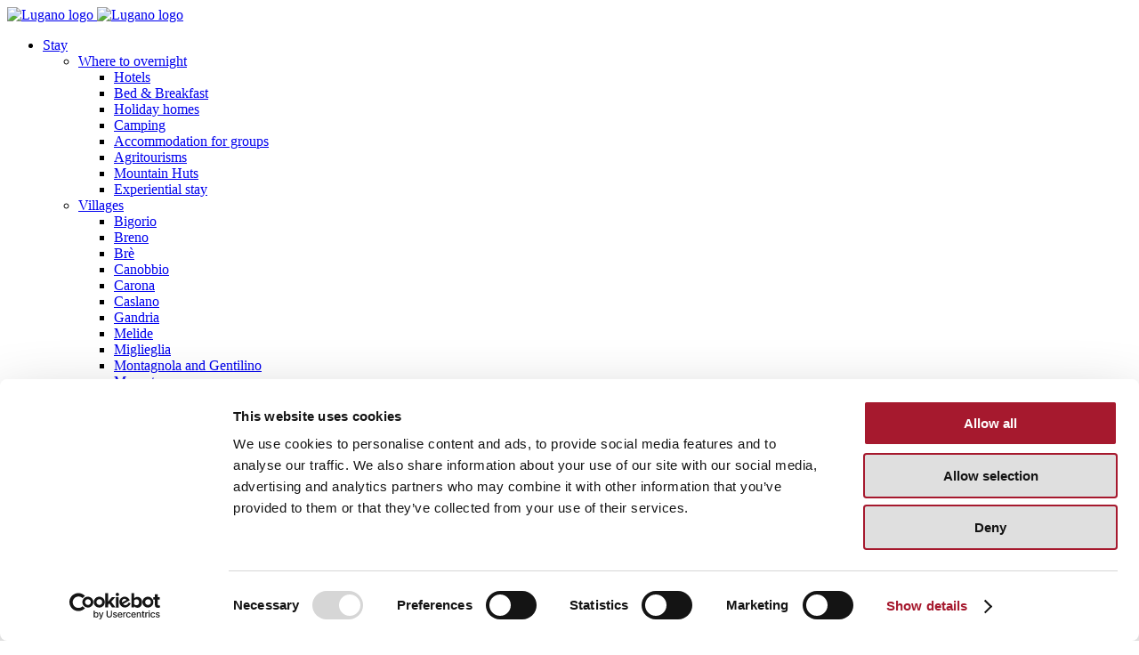

--- FILE ---
content_type: text/html;charset=UTF-8
request_url: https://www.luganoregion.com/en/commons/details/LAC-Lugano-Arte-e-Cultura/108926.html?itemId=108926
body_size: 9828
content:

<!doctype html>
<html xml:lang="en" lang="en"><head>
<meta http-equiv="X-UA-Compatible" content="IE=edge">
<meta charset="utf-8">
<meta name="viewport" content="width=device-width, initial-scale=1">
<link rel="icon" href="/.resources/ticinowebsite-site-luganoregion-templating-light/webresources/favicon/favicon.ico">
<title>LAC Lugano Arte e Cultura | Lugano Region</title>
<meta name="description" content="LAC Lugano Arte e Cultura is the City of Lugano’s cultural centre devoted to the stage and visual arts as well as to music. LAC first opened its doors" />
<link rel="alternate" hreflang="de" href="https://www.luganoregion.com/de/commons/details/LAC-Lugano-Arte-e-Cultura/108926.html" />
<link rel="canonical" href="https://www.luganoregion.com/en/commons/details/LAC-Lugano-Arte-e-Cultura/108926.html" />
<link rel="alternate" hreflang="it" href="https://www.luganoregion.com/it/commons/details/LAC-Lugano-Arte-e-Cultura/108926.html" />
<link rel="alternate" hreflang="fr" href="https://www.luganoregion.com/fr/commons/details/LAC-Lugano-Arte-e-Cultura/108926.html" />
<meta property="og:title" content="LAC Lugano Arte e Cultura | Lugano Region"/>
<meta property="og:description" content="LAC Lugano Arte e Cultura is the City of Lugano’s cultural centre devoted to the stage and visual arts as well as to music. LAC first opened its doors" />
<meta property="og:image" content="https://www.luganoregion.com/pictures/infoturistica/verybig4/108926-0736-1600x968-1024x768.jpg" />
<meta property="og:type" content="website" />
<meta property="og:url" content="https://www.luganoregion.com/en/commons/details/LAC-Lugano-Arte-e-Cultura/108926.html" />
<link rel="stylesheet" type="text/css" href="/.resources/ticinowebsite-site-luganoregion-templating-light/webresources/css/style~2025-06-16-07-23-19-341~cache.css" media="all" />
<script src="/.resources/ticinowebsite-site-luganoregion-templating-light/webresources/js/vendor/jquery-3.6.1.min~2025-10-30-13-38-39-673~cache.js"></script>
<script>
function log(message){
}
</script>
<script>
var canonical_string=$('link[rel="canonical"]').attr("href");
dataLayer = [{
'canonical': canonical_string,
'pageLanguage': 'en',
'pageCategory':'Attività',
'pageSubCategory':'Common',
'contentType': 'non arricchito',
'itemID' : '108926',
'groupID' : ',2210,2020,2070,2310,',
'attributeID' : ',88,3016,2050,5030,8150,6022,4032,5050,3079,',
'regionID' : '1110',
'itemQuality' : '30',
'itemType' : '15'
}];
log("dataLayer: succesfully filled "+JSON.stringify(dataLayer));
</script>
<!-- Matomo -->
<script>
var _paq = window._paq = window._paq || [];
/* tracker methods like "setCustomDimension" should be called before "trackPageView" */
_paq.push(['trackPageView']);
_paq.push(['enableLinkTracking']);
(function() {
var u="//analytics.luganoregion.com/";
_paq.push(['setTrackerUrl', u+'matomo.php']);
_paq.push(['setSiteId', '1']);
var d=document, g=d.createElement('script'), s=d.getElementsByTagName('script')[0];
g.async=true; g.src=u+'matomo.js'; s.parentNode.insertBefore(g,s);
})();
</script>
<!-- End Matomo Code -->
<!-- Google Tag Manager -->
<script>(function(w,d,s,l,i){w[l]=w[l]||[];w[l].push({'gtm.start':
new Date().getTime(),event:'gtm.js'});var f=d.getElementsByTagName(s)[0],
j=d.createElement(s),dl=l!='dataLayer'?'&l='+l:'';j.async=true;j.src=
'https://www.googletagmanager.com/gtm.js?id='+i+dl;f.parentNode.insertBefore(j,f);
})(window,document,'script','dataLayer','GTM-M98SRQLB');</script>
<!-- End Google Tag Manager -->
<script
id="Cookiebot"
data-culture="en"
src="https://consent.cookiebot.com/uc.js"
data-cbid="66bf812e-4c4f-479a-ad1f-0a5fbec301cc"
type="text/javascript" async>
</script>
<script async type="text/javascript" src=https://userlike-cdn-widgets.s3-eu-west-1.amazonaws.com/03ab24d6613046a18131d8d11d42318d70ceec59024f45c7a80cc71c85dd4480.js></script>
</head>
<body class="">
<!-- Google Tag Manager (noscript) -->
<noscript><iframe src="https://www.googletagmanager.com/ns.html?id=GTM-M98SRQLB"
height="0" width="0" style="display:none;visibility:hidden"></iframe></noscript>
<!-- End Google Tag Manager (noscript) -->
<div class="content-wrapper">
<header class="main-header">
<div class="container-fluid">
<div class="row">
<div class="col-12">
<a href="/en/" class="header-logo">
<img class="logo-pos" src="/.resources/ticinowebsite-site-luganoregion-templating-light/webresources/img/logo-lugano-region.svg" width="130" height="73" alt="Lugano logo">
<img class="logo-neg" src="/.resources/ticinowebsite-site-luganoregion-templating-light/webresources/img/logo-lugano-region-n.svg" width="130" height="73" alt="Lugano logo">
</a>
<script async src="https://js.sitesearch360.com/plugin/bundle/12879.js"></script>
<nav id="main-menu">
<ul class="main-menu menu-level0">
<li class="d-none d-lg-block has-submenu">
<a href="/en/stay">Stay</a>
<div class="submenu">
<div class="container-fluid">
<div class="row">
<div class="col-12 col-lg-6 col-xl-3">
<ul class="menu-level1">
<li>
<a href="/en/stay" class="section-heading ">
<i class="icon-lugano-menu-bed"></i>Where to overnight
</a>
<ul class="menu-level2">
<li> <a href="/en/stay/hotels"> Hotels </a> </li><li> <a href="/en/stay/bed-and-breakfast"> Bed & Breakfast </a> </li><li> <a href="/en/stay/holiday-homes"> Holiday homes </a> </li><li> <a href="/en/stay/camping"> Camping </a> </li><li> <a href="/en/stay/accommodation-for-groups"> Accommodation for groups </a> </li><li> <a href="/en/stay/agritourisms"> Agritourisms </a> </li><li> <a href="/en/stay/mountain-huts"> Mountain Huts </a> </li><li> <a href="/en/stay/experiential-stay"> Experiential stay </a> </li> </ul>
</li>
</ul>
</div>
<div class="col-12 col-lg-6 col-xl-3">
<ul class="menu-level1">
<li>
<a href="/en/stay/villages" class="section-heading ">
<i class="icon-lugano-menu-village"></i>Villages
</a>
<ul class="menu-level2">
<li> <a href="/en/stay/villages/bigorio"> Bigorio </a> </li><li> <a href="/en/stay/villages/breno"> Breno </a> </li><li> <a href="/en/stay/villages/bre"> Brè </a> </li><li> <a href="/en/stay/villages/canobbio"> Canobbio </a> </li><li> <a href="/en/stay/villages/carona"> Carona </a> </li><li> <a href="/en/stay/villages/caslano"> Caslano </a> </li><li> <a href="/en/stay/villages/gandria"> Gandria </a> </li><li> <a href="/en/stay/villages/melide"> Melide </a> </li><li> <a href="/en/stay/villages/miglieglia"> Miglieglia </a> </li><li> <a href="/en/stay/villages/montagnola-and-gentilino"> Montagnola and Gentilino </a> </li><li> <a href="/en/stay/villages/morcote"> Morcote </a> </li><li> <a href="/en/stay/villages/origlio"> Origlio </a> </li><li> <a href="/en/stay/villages/sessa"> Sessa </a> </li><li> <a href="/en/stay/villages/tesserete"> Tesserete </a> </li><li> <a href="/en/stay/villages/vico-morcote"> Vico Morcote </a> </li> </ul>
</li>
</ul>
</div>
<div class="col-12 col-lg-6 col-xl-3 offset-xl-3 entry-point">
<ul class="menu-level1">
<li>
<a href="/en/stay/villages/lugano">
<div class="picture">
<img src="/dam/jcr:840b7cd5-bc4a-4b26-ac9c-f2310eb981c0/LR_pasqua-in-citta_lugano_digitalflow_2022_0002_thumb-540x300px.jpg" alt="">
<span>
<span class="tagline">Discover</span>
<span class="figcaption">Lugano</span>
</span>
</div>
</a>
</li>
</ul>
</div>
</div>
</div>
</div>
</li>
<li class="d-none d-lg-block has-submenu">
<a href="/en/things-to-do">Things to do</a>
<div class="submenu">
<div class="container-fluid">
<div class="row">
<div class="col-12 col-lg-6 col-xl-3">
<ul class="menu-level1">
<li>
<a href="/en/things-to-do/sport-and-nature" class="section-heading ">
<i class="icon-lugano-menu-nature"></i>Sport & nature
</a>
<ul class="menu-level2">
<li> <a href="/en/things-to-do/sport-and-nature/nature"> Nature </a> </li><li> <a href="/en/things-to-do/sport-and-nature/lake"> Lake </a> </li><li> <a href="/en/things-to-do/sport-and-nature/bike"> Bike </a> </li><li> <a href="/en/things-to-do/sport-and-nature/water-sports"> Water sports </a> </li><li> <a href="/en/things-to-do/sport-and-nature/other-sports"> Other sports </a> </li> </ul>
</li>
</ul>
</div>
<div class="col-12 col-lg-6 col-xl-3">
<ul class="menu-level1">
<li>
<a href="/en/things-to-do/art-and-culture" class="section-heading ">
<i class="icon-lugano-menu-theatre"></i>Art & culture
</a>
<ul class="menu-level2">
<li> <a href="/en/things-to-do/art-and-culture/museum-and-cultural-spaces"> Museum & Cultural Spaces </a> </li><li> <a href="/en/things-to-do/art-and-culture/art-galleries"> Art galleries </a> </li><li> <a href="/en/things-to-do/art-and-culture/cultural-heritage"> Cultural Heritage </a> </li><li> <a href="/en/things-to-do/art-and-culture/street-art"> Street art </a> </li> </ul>
</li>
</ul>
</div>
<div class="col-12 col-lg-6 col-xl-3">
<ul class="menu-level1">
<li>
<a href="/en/things-to-do/food-and-wine" class="section-heading ">
<i class="icon-lugano-menu-glasses"></i>Food & wine
</a>
<ul class="menu-level2">
<li> <a href="/en/things-to-do/food-and-wine/restaurant-and-grotto"> Restaurant and grotto </a> </li><li> <a href="/en/things-to-do/food-and-wine/wine-cellars-and-breweries"> Wine cellars and breweries </a> </li><li> <a href="/en/things-to-do/food-and-wine/local-product-and-recipe"> Local product and recipe </a> </li> </ul>
</li>
</ul>
</div>
<div class="col-12 col-lg-6 col-xl-3">
<ul class="menu-level1">
<li>
<a href="/en/things-to-do/tours-and-experiences" class="section-heading ">
<i class="icon-lugano-menu-backpack"></i>Tours & experiences
</a>
<ul class="menu-level2">
<li> <a href="/en/things-to-do/tours-and-experiences/guided-tours"> Guided tours </a> </li><li> <a href="/en/things-to-do/tours-and-experiences/one-day-adventures"> One Day Adventures </a> </li><li> <a href="/en/things-to-do/tours-and-experiences/experiences"> Experiences </a> </li><li> <a href="/en/things-to-do/tours-and-experiences/moto-tours"> Moto tours </a> </li><li> <a href="/en/things-to-do/tours-and-experiences/taste-my-swiss-city-lugano"> Taste my Swiss City Lugano </a> </li><li> <a href="/en/things-to-do/tours-and-experiences/ticino-highlights"> Ticino highlights </a> </li><li> <a href="/en/things-to-do/tours-and-experiences/dine-around"> Dine around </a> </li><li> <a href="/en/things-to-do/tours-and-experiences/i-tesori-delle-vette-del-ceresio"> Treasures of the Ceresio peaks </a> </li> </ul>
</li>
</ul>
</div>
</div>
</div>
</div>
</li>
<li class="d-none d-lg-block has-submenu">
<a href="/en/events">Events</a>
<div class="submenu">
<div class="container-fluid">
<div class="row">
<div class="col-12 col-lg-6 col-xl-4 entry-point-2">
<ul class="menu-level1">
<li>
<a href="/en/events/clubbing-nightlife">
<picture>
<img src="/dam/jcr:ab50a204-e85f-433f-94c5-f48499e297df/LR_flamel-bistro-e-mixology-bar_lugano_luganodante_tiziano-scaffai_2023_001_thumb-580x320px.jpg" alt="">
</picture>
<span>Clubbing and nightlife</span>
</a>
</li>
</ul>
</div>
<div class="col-12 col-lg-6 col-xl-4 entry-point-2">
<ul class="menu-level1">
<li>
<a href="/en/events/top-events">
<picture>
<img src="/dam/jcr:249efe67-22ca-4548-af93-aa0a8f1156fd/LR_street-food-festival-capriasca_tesserete_visit-capriasca_2023_0001_580x320px.jpg" alt="">
</picture>
<span>Top Events</span>
</a>
</li>
</ul>
</div>
<div class="col-12 col-lg-6 col-xl-4 entry-point-2">
<ul class="menu-level1">
<li>
<a href="/en/events/events-calendar">
<picture>
<img src="/dam/jcr:418e6417-d9ee-4d01-9ea7-e9c314781f09/LR_eventi-longlake-festival_lugano_milo-zanecchia_14-07-2017_0002_thumb-580x320px.jpg" alt="">
</picture>
<span>Events calendar</span>
</a>
</li>
</ul>
</div>
</div>
</div>
</div>
</li>
<li class="d-none d-lg-block has-submenu">
<a href="/en/travel">Travel</a>
<div class="submenu">
<div class="container-fluid">
<div class="row">
<div class="col-12 col-lg-6 col-xl-3">
<ul class="menu-level1">
<li>
<a href="/en/travel" class="section-heading ">
<i class="none"></i>Travel
</a>
<ul class="menu-level2">
<li> <a href="/en/travel/tourist-information-and-addresses" > Tourist information and addresses </a> </li><li> <a href="/en/travel/info-points" > Info Points </a> </li><li> <a href="/en/travel/getting-here-and-around" > Getting here and around </a> </li><li> <a href="/en/travel/discounts-and-promotions" > Discounts and promotions </a> </li><li> <a href="/en/travel/discounts-and-promotions/lugano-a-la-carte" > Lugano à la carte </a> </li><li> <a href="/en/travel/weather" > Weather forecast </a> </li><li> <a href="/en/travel/prospetti-e-brochures" target="_blank" > Leaflets and brochures </a> </li><li> <a href="/en/travel/merchandising" target="_blank" > Gadget </a> </li><li> <a href="/en/travel/libri" target="_blank" > Books </a> </li> </ul>
</li>
</ul>
</div>
<div class="col-12 col-lg-6 col-xl-3 offset-xl-3 entry-point">
<ul class="menu-level1">
<li>
<a href="/en/travel/discounts-and-promotions">
<div class="picture">
<img src="/dam/jcr:4ba58dbc-4252-4195-976e-82644ac8c92f/Ticino-Ticket_Key-Visual-Ticino-Turismo_luganoregion_thumb-580x320px.jpg" alt="">
<span>
<span class="figcaption">Ticino Ticket</span>
</span>
</div>
</a>
<a href="/en/travel/discounts-and-promotions">
<span>Discover all promotions</span>
</a>
</li>
</ul>
</div>
<div class="col-12 col-lg-6 col-xl-3 entry-point">
<ul class="menu-level1">
<li>
<a href="/en/things-to-do/sport-and-nature/bike">
<div class="picture">
<img src="/dam/jcr:3420c74f-8541-4f65-a49f-0b0fa0092fe8/LR_city-bike_caslano_parisiva_2022_0001_thumb-580x320px.jpg" alt="">
<span>
<span class="figcaption">Lugano by Bike</span>
</span>
</div>
</a>
</li>
</ul>
</div>
</div>
</div>
</div>
</li>
<li class="d-none d-lg-block">
<a href="/en/mice">MICE</a>
</li>
<li class="d-none d-lg-block">
<a href="/en/book/lugano-region-offers">Offers</a>
</li>
<li class="d-none d-lg-block lang-menu">
<a>En</a>
<div class="lang-menu-list">
<ul>
<li><a href="/it/commons/details/LAC-Lugano-Arte-e-Cultura/108926.html?itemId=108926">It</a></li>
<li><a href="/de/commons/details/LAC-Lugano-Arte-e-Cultura/108926.html?itemId=108926">De</a></li>
<li><a href="/fr/commons/details/LAC-Lugano-Arte-e-Cultura/108926.html?itemId=108926">Fr</a></li>
</ul>
</div>
</li>
<li class="d-lg-none">
<a id="ss360-trigger" href="#" class="btn btn-alt btn-icon btn-search mobile-btn-search"><i class="icon-lugano-search"></i></a>
</li>
<li class="d-lg-none">
<a href="#mobile-menu" class="btn btn-alt btn-icon mobile-menu-btn" aria-label="Open mobile menu">
<svg viewBox="0 0 100 80" width="25" height="25">
<rect width="100" height="10" rx="8"></rect>
<rect y="30" width="100" height="10" rx="8"></rect>
<rect y="60" width="100" height="10" rx="8"></rect>
</svg>
</a>
</li>
</ul>
<ul class="secondary-menu">
<li class="d-none d-lg-block"><a id="ss360-trigger" href="#" class="btn btn-alt btn-icon btn-search"><i class="icon-lugano-search"></i><i class="icon-lugano-close"></i></a></li>
<li class="d-none d-lg-block"><a href="https://tickets.luganoregion.com/en" target="_blank" class="btn btn-main btn-neg" >Shop</a></li>
</ul>
</nav>
<div class="search-layer">
<div class="submenu">
<div class="container">
<div class="row">
<div class="col-12 col-lg-8 mx-auto">
<div class="layer-content-wrapper">
<form id="search" method="POST" action="#">
<fieldset>
<i class="icon-lugano-search"></i>
<input type="search" name="search" placeholder=""><button type="submit" class="btn-main" aria-label="Search"><i class="icon-lugano-go-big"></i></button>
</fieldset>
</form>
</div>
</div>
</div>
</div>
</div>
</div>
<div class="booking-layer">
<a href="#" class="btn-close"></a>
<div class="booking-grid">
<a href="/en/book/lugano-region-online-shop" class="booking-1 booking-item">
<div class="picture">
<img src="/dam/jcr:083f0468-f4ae-4f2a-928a-d753403cedcb/LR_monte-tamaro-scenic-mountains_rivera_parisiva_2022_0111_thumb-1000x600px.jpg" alt="">
<span>
<span>Lugano Region Online Shop
<span class="more-details">
Discover the offers proposed and take advantage of interesting ideas for your trip to the Lugano region!
</span>
</span>
</span>
</div>
<span class="btn btn-alt btn-icon"><i class="icon-lugano-go-big"></i></span>
</a>
<a href="/en/book/lugano-region-offers" class="booking-2 booking-item">
<div class="picture">
<img src="/dam/jcr:445e697b-3611-4dde-978e-847894250245/LR_monte-san-salvatore-scenic-mountains_lugano_parisiva_2022_0040_thumb-1000x600px.jpg" alt="">
<span>
<span>Lugano Region offers
<span class="more-details">
Attractive packages including accommodation to best combine your stay: discover them now!
</span>
</span>
</span>
</div>
<span class="btn btn-alt btn-icon"><i class="icon-lugano-go-big"></i></span>
</a>
<a href="/en/stay" class="booking-3 booking-item">
<div class="picture">
<img src="/dam/jcr:823f93eb-99d6-49b8-a811-f4320bc76abd/LR_yoga-theview_lugano_milo-zanecchia_14-09-2018_0002_thumb-700x800px.jpg" alt="">
<span>
<span>Accommodation
<span class="more-details">
Deciding where to stay is almost as important as choosing the destination itself. Book the accommodation offer that best suits your needs now!
</span>
</span>
</span>
</div>
<span class="btn btn-alt btn-icon"><i class="icon-lugano-go-big"></i></span>
</a>
</div>
</div> </div>
</div>
</div>
</header>
<main class="main-content" >
<section class="breadcrumb">
<div class="container">
<div class="row">
<div class="col-12 col-lg-10 col-xl-8 mx-auto">
<nav>
<ul>
<li><a href="/en/">Homepage</a></li>
<li>LAC Lugano Arte e Cultura</li>
</ul>
</nav>
</div>
</div>
</div>
</section>
<section class="text-section mt-0" data-animate="true" data-animation-type="fadeInUp" style="--data-delay:0s; --data-duration:.6s;">
<div class="container">
<div class="row">
<div class="col-12 col-lg-10 col-xl-8 mx-auto">
<div class="row">
<div class="col-10 col-xl-9">
<article class="rte small">
<h1 class="mb-0">LAC Lugano Arte e Cultura</h1><!-- Go to www.addthis.com/dashboard to customize your tools -->
</article>
</div>
<div class="col-2 col-xl-3 cta-wrapper">
<a href="#map-wrapper" class="btn btn-alt btn-icon-mobile only-icon"><i class="icon-lugano-view-in-map"></i></a>
</div>
</div>
</div>
<div class="col-12 col-lg-10 col-xl-8 mx-auto">
<article class="subtitle small">
<p> Lugano
</p>
</article>
</div>
</div>
</div>
</section>
<section class="mt-smaller">
<div class="container">
<div class="row">
<div class="col-11 col-md-10 mx-lg-auto">
<div class="carousel-2-controls">
<a href="#" class="btn btn-alt btn-icon prev"><i class="icon-lugano-arrow-left"></i></a>
<a href="#" class="btn btn-alt btn-icon next"><i class="icon-lugano-arrow-right"></i></a>
</div>
<div class="carousel-2 swiper no-zoom fullscreen-option" data-total-slides="4" data-animate="true" data-animation-type="fadeInUp" style="--data-delay:.0s; --data-duration:.6s;">
<div class="close-button">
<a href="#" class="btn btn-main btn-close"></a>
</div>
<div class="slider-wrapper swiper-wrapper">
<article class="swiper-slide">
<div class="card">
<picture class="media-element">
<img src="https://www.luganoregion.com/pictures/infoturistica/verybig4/108926-0736-1600x968-1024x768.jpg" alt="Carousel image 01">
</picture>
<a href="#" class="btn-fullscreen"><i class="icon-lugano-open-gallery"></i></a>
</div>
</article>
<article class="swiper-slide">
<div class="card">
<picture class="media-element">
<img src="https://www.luganoregion.com/pictures/infoturistica/verybig4/108926-0735-1600x1068-1024x768.jpg" alt="Carousel image 01">
</picture>
<a href="#" class="btn-fullscreen"><i class="icon-lugano-open-gallery"></i></a>
</div>
</article>
<article class="swiper-slide">
<div class="card">
<picture class="media-element">
<img src="https://www.luganoregion.com/pictures/infoturistica/verybig4/108926-0737-1600x1068-1024x768.jpg" alt="Carousel image 01">
</picture>
<a href="#" class="btn-fullscreen"><i class="icon-lugano-open-gallery"></i></a>
</div>
</article>
<article class="swiper-slide">
<div class="card">
<picture class="media-element">
<img src="https://www.luganoregion.com/pictures/infoturistica/verybig4/108926-0738-1600x1008-1024x768.jpg" alt="Carousel image 01">
</picture>
<a href="#" class="btn-fullscreen"><i class="icon-lugano-open-gallery"></i></a>
</div>
</article>
<article class="swiper-slide">
<div class="card">
<picture class="media-element">
<img src="https://www.luganoregion.com/pictures/infoturistica/verybig4/108926-0739-1920x1280-1024x768.jpg" alt="Carousel image 01">
</picture>
<a href="#" class="btn-fullscreen"><i class="icon-lugano-open-gallery"></i></a>
</div>
</article>
<article class="swiper-slide">
<div class="card">
<picture class="media-element">
<img src="https://www.luganoregion.com/pictures/infoturistica/verybig4/108926-0740-1920x1246-1024x768.jpg" alt="Carousel image 01">
</picture>
<a href="#" class="btn-fullscreen"><i class="icon-lugano-open-gallery"></i></a>
</div>
</article>
<article class="swiper-slide">
<div class="card">
<picture class="media-element">
<img src="https://www.luganoregion.com/pictures/infoturistica/verybig4/108926-0741-1600x1011-1024x768.jpg" alt="Carousel image 01">
</picture>
<a href="#" class="btn-fullscreen"><i class="icon-lugano-open-gallery"></i></a>
</div>
</article>
<article class="swiper-slide">
<div class="card">
<picture class="media-element">
<img src="https://www.luganoregion.com/pictures/infoturistica/verybig4/108926-0742-1600x781-1024x768.jpg" alt="Carousel image 01">
</picture>
<a href="#" class="btn-fullscreen"><i class="icon-lugano-open-gallery"></i></a>
</div>
</article>
<article class="swiper-slide">
<div class="card">
<picture class="media-element">
<img src="https://www.luganoregion.com/pictures/infoturistica/verybig4/108926-0743-1920x1307-1024x768.jpg" alt="Carousel image 01">
</picture>
<a href="#" class="btn-fullscreen"><i class="icon-lugano-open-gallery"></i></a>
</div>
</article>
</div>
</div>
</div>
</div>
</div>
</section>
<section class="text-section text-section-detail mt-small" data-animate="true" data-animation-type="fadeInUp" style="--data-delay:0s; --data-duration:.6s;">
<div class="container">
<div class="row">
<div class="col-12 col-lg-8 mx-auto">
<article class="rte small title-strong">
<p>LAC Lugano Arte e Cultura is the City of Lugano’s cultural centre devoted to the stage and visual arts as well as to music. LAC first opened its doors in 2015 and quickly managed to win the attention of both the public and sector professionals thanks to its vibrant activity and strong productive drive. Looking out onto the lake, the LAC’s stunning architecture, designed by Ticinese Ivano Gianola, has given the city a new face. LAC has a rich and diverse program with offerings in classical and modern music, exhibitions and events, theatre and dance performances, both traditional and contemporary which are also accompanied by a lively schedule of meetings, discussion panels and activities for the family.</p>
<p>A feat of acoustic engineering, the nearly thousand-seat concert and theatre hall is the venue for programs curated by the LAC’s artistic management and whose offering varies between traditional theatre, contemporary performances, both from Switzerland and abroad, world famous dance ensembles, concerts and musicals, virtuous collaborations with local artists. The LAC’s hall features prestigious seasons of classical and contemporary music, curated by LuganoMusica and the Orchestra della Svizzera italiana (resident orchestra); it also supports and is the home of the Compagnia Finzi Pasca which is the resident theatre company.</p>
<p>The LAC completes its mission by being the site of the Museo d’arte della Svizzera italiana (MASI Lugano), which is the product of a merger between the Museo cantonale d’Arte and the Museo d’Arte della Città di Lugano. On its three exhibition floors visitors may view the MASI’s own collections as well as temporary exhibitions organized in cooperation with private collections or in synergy with prestigious museum institutions.</p>
<p>The packed calendar of multidisciplinary activities organized as part of the cultural mediation program of LAC edu – often with free admission – adds value to the programming, involving the community and young people.</p>
<h4>Opening</h4>
<ul>
<li>Tuesday – Sunday: 10:00 am – 6:00 pm</li>
<li>Thursday: 10:00 am – 8:00 pm</li>
<li>Monday closed</li>
<li>For Monday evening performance, the ticket office opens 90 minutes before curtain time.</li>
<li>On days with evening performances: Box Office closes at 9:00 pm, the Arts Centre closes half an hour after the end of the performance.</li>
</ul>
<h4>Prices</h4>
<p><strong>Museum</strong></p>
<ul>
<li>CHF 15.– Full price ticket</li>
<li>CHF 12.– Reduced price ticket (over 65, AVS/AI, students (17 – 25)</li>
</ul>
<p><strong>Combined ticket (admission to LAC and Palazzo Reali)</strong></p>
<ul>
<li>Full price ticket: CHF 18.–</li>
<li>reduced price ticket: CHF 15.–</li>
</ul>
<p><strong>All year round</strong></p>
<ul>
<li>Free entry first Thursday of the month from 5:00 pm to 8:00 pm</li>
</ul>
<p><strong>Performances</strong></p>
<ul>
<li>Please visit the official website for ticket prices.</li>
</ul>
</article>
</div>
</div>
<div class="row mt-0">
<div class="col-12 col-xl-8 mx-auto">
<div class="accordion mt-0" id="accordion-1">
<article class="accordion-item">
<h3 class="accordion-header" id="heading-1-1">
<button class="accordion-button collapsed" type="button" data-bs-toggle="collapse" data-bs-target="#collapse-1-1" aria-expanded="false" aria-controls="collapse-1-1">
Contact/Address
</button>
</h3>
<div id="collapse-1-1" class="accordion-collapse collapse" aria-labelledby="heading-1-1" data-bs-parent="#accordion-1">
<div class="accordion-body">
<div class="rte small">
<p>
Piazza Bernardino Luini 6, 6900 Lugano
<br /><a href="mailto:biglietteria@laclugano.ch">biglietteria@laclugano.ch</a>
<br /><a href="http://www.laclugano.ch" target="_blank">www.laclugano.ch</a>
<br />+41 58 866 42 22
</p>
</div>
</div>
</div>
</article>
</div>
</div>
</div>
</div>
</section>
<section class="map mt-small" data-animate="true" data-animation-type="fadeInUp" style="--data-delay:0s; --data-duration:.6s;">
<div class="container">
<div class="row">
<div class="col-12 col-md-10 mx-auto">
<div id="map-wrapper" class="map-wrapper">
<iframe
frameborder="0"
src="https://www.google.com/maps/embed/v1/place?key=AIzaSyA1PyFexKs8E1BkDCcptNhP08MHCRPItMI&q=Piazza%20Bernardino%20Luini%206,6900%20Lugano&center=45.999,8.948&zoom=17"
allowfullscreen style="width:100%; height:100%;">
</iframe>
</div>
</div>
</div>
</div>
</section>
<section class="text-section mt-smaller" data-animate="true" data-animation-type="fadeInUp" style="--data-delay:0s; --data-duration:.6s;">
<div class="container">
<div class="row">
<div class="col-12 col-lg-8 mx-auto">
<article class="smaller notice">
<p>
<strong>Disclaimer</strong>
<br>
The information on this site, concerning services or products is provided by external partners. This Information is liable to change frequently; for this reason Lugano Region cannot be held liable for any inaccuracies.
</p>
</article>
</div>
</div>
</div>
</section>
</main>
<div class="blocker"></div>
<footer class="footer">
<div class="container">
<div class="row full-border">
<div class="col-12 col-lg-6">
<h2 class="newsletter-title">Lugano Region newsletter</h2>
</div>
<div class="col-12 col-lg-6">
<form id="newsletter" method="POST" action="/en/newsletter" >
<fieldset>
<input type="email" id="newsletter_email" name="newsletter_email" placeholder="Insert here your e-mail ">
<button type="submit" id="submit-btn" class="btn btn-main btn-icon"><i class="icon-lugano-go-big"></i></button>
</fieldset>
<input type="hidden" name="csrf" value="" />
</form>
</div>
</div>
<script type="text/javascript">
$(document).ready(function() {
function updateAction() {
var emailInput = $('#newsletter_email').val();
var form = $('#newsletter');
var safeEmailInput = encodeURIComponent(emailInput);
form.attr('action', form.attr('action') + "?email=" + safeEmailInput);
}
$('#submit-btn').click(function() {
updateAction();
});
});
</script>
<div class="row full-border footer-menu">
<div class="col-12 col-lg-3">
<h3 class="menu-heading">Travel Help</h3>
<div class="menu-panel">
<p>Tel <a class="phone" href="tel:0041582206506">+41 58 220 65 00</a><br />
<a href="mailto:info@luganoregion.com">info@luganoregion.com</a></p>
</div>
</div>
<div class="col-12 col-lg-3">
<h3 class="menu-heading">Discover</h3>
<div class="menu-panel">
<ul class="link-list">
<li><a href="/en/things-to-do/sport-and-nature" rel="default" title="Sport &amp; nature">Sport &amp; nature</a></li>
<li><a href="/en/things-to-do/art-and-culture" rel="default" title="Art &amp; culture">Art &amp; culture</a></li>
<li><a href="/en/things-to-do/food-and-wine" rel="default" title="Food &amp; wine">Food &amp; wine</a></li>
<li><a href="/en/things-to-do/tours-and-experiences" rel="default" title="Tours &amp; experiences">Tours &amp; experiences</a></li>
<li><a href="/en/events" rel="default" title="Events">Events</a></li>
<li><a href="/en/stay/villages" rel="default" title="Villages">Villages</a></li>
</ul>
</div> </div>
<div class="col-12 col-lg-3">
<h3 class="menu-heading">Stay</h3>
<div class="menu-panel">
<ul class="link-list">
<li><a href="/en/stay/hotels" rel="default" title="Hotels">Hotels</a></li>
<li><a href="/en/stay/bed-and-breakfast" rel="default" title="Bed &amp; Breakfast">Bed &amp; Breakfast</a></li>
<li><a href="/en/stay/holiday-homes" rel="default" title="Holiday homes">Holiday homes</a></li>
<li><a href="/en/stay/camping" rel="default" title="Camping">Camping</a></li>
<li><a href="/en/stay/accommodation-for-groups" rel="default" title="Accommodation for groups">Accommodation for groups</a></li>
<li><a href="/en/stay/agritourisms" rel="default" title="Agritourisms">Agritourisms</a></li>
</ul>
</div> </div>
<div class="col-12 col-lg-3">
<h3 class="menu-heading">Travel</h3>
<div class="menu-panel">
<ul class="link-list">
<li><a href="/en/travel/tourist-information-and-addresses" rel="default" title="Tourist information and addresses">Tourist information and addresses</a></li>
<li><a href="/en/travel/info-points" rel="default" title="Info points">Info points</a></li>
<li><a href="/en/travel/getting-here-and-around" rel="default" title="Getting here and around">Getting here and around</a></li>
<li><a href="/en/travel/weather" rel="default" title="Weather forecast">Weather forecast</a></li>
<li><a href="/en/travel/discounts-and-promotions" rel="default" title="Discounts and promotions">Discounts and promotions</a></li>
<li><a href="https://shop.luganoregion.com/collections/prodotti-magazzino" target="_blank" rel="default" title="Leaflets and brochures">Leaflets and brochures</a></li>
<li><a href="https://shop.luganoregion.com/en/collections/gadget" target="_blank" rel="default" title="Gadget">Gadget</a></li>
<li><a href="https://shop.luganoregion.com/en/collections/books" target="_blank" rel="default" title="Books">Books</a></li>
</ul>
</div> </div>
</div>
<div class="row footer-links full-border no-border-mobile">
<div class="col-12 col-xl-9">
<h3 class="d-lg-none menu-heading">Links</h3>
<ul class="link-list link-list-inline">
<li><a href="/en/corporate/about-us" rel="default" title="About us">About us</a></li>
<li><a href="/en/corporate/press-and-media" rel="default" title="Media">Media</a></li>
<li><a href="/en/corporate/legal" rel="default" title="Legal">Legal</a></li>
<li><a href="/en/corporate/sustainability" rel="default" title="Sustainability">Sustainability</a></li>
<li><a href="/en/corporate/legal/privacy-policy" rel="default" title="Privacy Policy">Privacy Policy</a></li>
<li><a href="/en/corporate/legal/cookie-policy" rel="default" title="Cookie Policy">Cookie Policy</a></li>
<li><a href="/en/mice" rel="default" title="MICE">MICE</a></li>
</ul>
</div>
<div class="col-12 col-xl-3">
<ul class="link-list link-list-inline link-list-social">
<li><a href="https://www.facebook.com/LuganoRegion/" target="_blank" rel="default" title="Facebook"><i class="icon-lugano-social-facebook"></i></a></li>
<li><a href="https://www.instagram.com/lugano.region/" target="_blank" rel="default" title="Instagram"><i class="icon-lugano-social-ig"></i></a></li>
<li><a href="https://www.youtube.com/c/luganoregion" target="_blank" rel="default" title="Youtube"><i class="icon-lugano-social-yt"></i></a></li>
<li><a href="https://www.tiktok.com/@luganoregion" target="_blank" rel="default" title="TikTok"><i class="icon-lugano-social-tik-tok"></i></a></li>
<li><a href="https://www.linkedin.com/company/lugano-turismo/?originalSubdomain=ch" target="_blank" rel="default" title="Linkedin"><i class="icon-lugano-social-linkedin"></i></a></li>
</ul>
</div>
</div>
<div class="row full-border no-border-mobile ">
<div class="col-12">
<ul class="link-list link-list-inline link-list-logo">
<li><a href="https://www.ticino.ch/" target="_blank" rel="default" title="Ticino.ch" target="_blank" rel="nofollow" class="logo-partner"><img src="/dam/jcr:a37a6764-40b4-493b-87e9-5a6d6f2f5466/logo-ticino.png" width="175" height="175" alt="Ticino.ch"></a></li>
<li><a href="https://www.myswitzerland.com/en-ch/" target="_blank" rel="default" title="" target="_blank" rel="nofollow" class="logo-partner"><img src="/dam/jcr:311ac500-7f58-4269-bcfb-f4e822ba8696/01_Switzerland_Member_black_Logo_Cross_RGB_212px_grey.png" width="175" height="175" alt=""></a></li>
<li><a href="https://www.myswitzerland.com/en-ch/planning/about-switzerland/sustainability" target="_blank" rel="default" title="" target="_blank" rel="nofollow" class="logo-partner"><img src="/dam/jcr:ed60a8d9-85fe-439b-80e6-b6749c152ef4/125_20q_01_swisstainable_2_engaged_CMYK_grey.png" width="175" height="175" alt=""></a></li>
<li><a href="https://www.stv-fst.ch/it/sostenibilita/centro-di-competenza/swisstainable/swisstainable-destination" target="_blank" rel="default" title="" target="_blank" rel="nofollow" class="logo-partner"><img src="/dam/jcr:73e959f2-5e0d-4e0b-8739-18689fc62c4c/125_20q_01_swisstainable_destination_1_committed-grigio.png" width="175" height="175" alt=""></a></li>
</ul>
</div>
</div>
</div>
</footer> </div>
<nav id="mobile-menu" class="mobile-menu">
<ul id="mobile-menu-items" class="mobile-menu-items">
<li class="close-button">
<a href="#" class="btn btn-main btn-close"></a>
</li>
<li>
<a href="/en/stay">Stay</a>
<ul class="menu-level1">
<li class="mm-listitem--opened">
<a href="/en/stay" class="section-heading">
<i class="icon-lugano-menu-bed"></i>Where to overnight</a>
<ul class="menu-level2">
<li>
<a href="/en/stay/hotels">
Hotels
</a>
</li>
<li>
<a href="/en/stay/bed-and-breakfast">
Bed & Breakfast
</a>
</li>
<li>
<a href="/en/stay/holiday-homes">
Holiday homes
</a>
</li>
<li>
<a href="/en/stay/camping">
Camping
</a>
</li>
<li>
<a href="/en/stay/accommodation-for-groups">
Accommodation for groups
</a>
</li>
<li>
<a href="/en/stay/agritourisms">
Agritourisms
</a>
</li>
<li>
<a href="/en/stay/mountain-huts">
Mountain Huts
</a>
</li>
<li>
<a href="/en/stay/experiential-stay">
Experiential stay
</a>
</li>
</ul>
</li>
</ul>
<ul class="menu-level1">
<li class="mm-listitem--opened">
<a href="/en/stay/villages" class="section-heading">
<i class="icon-lugano-menu-village"></i>Villages</a>
<ul class="menu-level2">
<li>
<a href="/en/stay/villages/bigorio">
Bigorio
</a>
</li>
<li>
<a href="/en/stay/villages/breno">
Breno
</a>
</li>
<li>
<a href="/en/stay/villages/bre">
Brè
</a>
</li>
<li>
<a href="/en/stay/villages/canobbio">
Canobbio
</a>
</li>
<li>
<a href="/en/stay/villages/carona">
Carona
</a>
</li>
<li>
<a href="/en/stay/villages/caslano">
Caslano
</a>
</li>
<li>
<a href="/en/stay/villages/gandria">
Gandria
</a>
</li>
<li>
<a href="/en/stay/villages/melide">
Melide
</a>
</li>
<li>
<a href="/en/stay/villages/miglieglia">
Miglieglia
</a>
</li>
<li>
<a href="/en/stay/villages/montagnola-and-gentilino">
Montagnola and Gentilino
</a>
</li>
<li>
<a href="/en/stay/villages/morcote">
Morcote
</a>
</li>
<li>
<a href="/en/stay/villages/origlio">
Origlio
</a>
</li>
<li>
<a href="/en/stay/villages/sessa">
Sessa
</a>
</li>
<li>
<a href="/en/stay/villages/tesserete">
Tesserete
</a>
</li>
<li>
<a href="/en/stay/villages/vico-morcote">
Vico Morcote
</a>
</li>
</ul>
</li>
</ul>
<ul class="menu-level1">
<li class="mm-listitem--opened">
<ul class="menu-level2">
<li>
<a href="/en/stay/villages/lugano">
Lugano
</a>
</li>
</ul>
</li>
</ul>
</li>
<li>
<a href="/en/things-to-do">Things to do</a>
<ul class="menu-level1">
<li class="mm-listitem--opened">
<a href="/en/things-to-do/sport-and-nature" class="section-heading">
<i class="icon-lugano-menu-nature"></i>Sport & nature</a>
<ul class="menu-level2">
<li>
<a href="/en/things-to-do/sport-and-nature/nature">
Nature
</a>
</li>
<li>
<a href="/en/things-to-do/sport-and-nature/lake">
Lake
</a>
</li>
<li>
<a href="/en/things-to-do/sport-and-nature/bike">
Bike
</a>
</li>
<li>
<a href="/en/things-to-do/sport-and-nature/water-sports">
Water sports
</a>
</li>
<li>
<a href="/en/things-to-do/sport-and-nature/other-sports">
Other sports
</a>
</li>
</ul>
</li>
</ul>
<ul class="menu-level1">
<li class="mm-listitem--opened">
<a href="/en/things-to-do/art-and-culture" class="section-heading">
<i class="icon-lugano-menu-theatre"></i>Art & culture</a>
<ul class="menu-level2">
<li>
<a href="/en/things-to-do/art-and-culture/museum-and-cultural-spaces">
Museum & Cultural Spaces
</a>
</li>
<li>
<a href="/en/things-to-do/art-and-culture/art-galleries">
Art galleries
</a>
</li>
<li>
<a href="/en/things-to-do/art-and-culture/cultural-heritage">
Cultural Heritage
</a>
</li>
<li>
<a href="/en/things-to-do/art-and-culture/street-art">
Street art
</a>
</li>
</ul>
</li>
</ul>
<ul class="menu-level1">
<li class="mm-listitem--opened">
<a href="/en/things-to-do/food-and-wine" class="section-heading">
<i class="icon-lugano-menu-glasses"></i>Food & wine</a>
<ul class="menu-level2">
<li>
<a href="/en/things-to-do/food-and-wine/restaurant-and-grotto">
Restaurant and grotto
</a>
</li>
<li>
<a href="/en/things-to-do/food-and-wine/wine-cellars-and-breweries">
Wine cellars and breweries
</a>
</li>
<li>
<a href="/en/things-to-do/food-and-wine/local-product-and-recipe">
Local product and recipe
</a>
</li>
</ul>
</li>
</ul>
<ul class="menu-level1">
<li class="mm-listitem--opened">
<a href="/en/things-to-do/tours-and-experiences" class="section-heading">
<i class="icon-lugano-menu-backpack"></i>Tours & experiences</a>
<ul class="menu-level2">
<li>
<a href="/en/things-to-do/tours-and-experiences/guided-tours">
Guided tours
</a>
</li>
<li>
<a href="/en/things-to-do/tours-and-experiences/one-day-adventures">
One Day Adventures
</a>
</li>
<li>
<a href="/en/things-to-do/tours-and-experiences/experiences">
Experiences
</a>
</li>
<li>
<a href="/en/things-to-do/tours-and-experiences/moto-tours">
Moto tours
</a>
</li>
<li>
<a href="/en/things-to-do/tours-and-experiences/taste-my-swiss-city-lugano">
Taste my Swiss City Lugano
</a>
</li>
<li>
<a href="/en/things-to-do/tours-and-experiences/ticino-highlights">
Ticino highlights
</a>
</li>
<li>
<a href="/en/things-to-do/tours-and-experiences/dine-around">
Dine around
</a>
</li>
<li>
<a href="/en/things-to-do/tours-and-experiences/i-tesori-delle-vette-del-ceresio">
Treasures of the Ceresio peaks
</a>
</li>
</ul>
</li>
</ul>
</li>
<li>
<a href="/en/events">Events</a>
<ul class="menu-level1">
<li class="mm-listitem--opened">
<ul class="menu-level2">
<li><a href="/en/events/clubbing-nightlife">Clubbing and nightlife</a></li>
<li><a href="/en/events/top-events">Top Events</a></li>
<li><a href="/en/events/events-calendar">Events calendar</a></li>
</ul>
</li>
</ul>
</li>
<li>
<a href="/en/travel">Travel</a>
<ul class="menu-level1">
<li class="mm-listitem--opened">
<a href="/en/travel" class="section-heading">
<i class="none"></i>Travel</a>
<ul class="menu-level2">
<li> <a href="/en/travel/tourist-information-and-addresses" > Tourist information and addresses </a> </li><li> <a href="/en/travel/info-points" > Info Points </a> </li><li> <a href="/en/travel/getting-here-and-around" > Getting here and around </a> </li><li> <a href="/en/travel/discounts-and-promotions" > Discounts and promotions </a> </li><li> <a href="/en/travel/discounts-and-promotions/lugano-a-la-carte" > Lugano à la carte </a> </li><li> <a href="/en/travel/weather" > Weather forecast </a> </li><li> <a href="/en/travel/prospetti-e-brochures" target="_blank" > Leaflets and brochures </a> </li><li> <a href="/en/travel/merchandising" target="_blank" > Gadget </a> </li><li> <a href="/en/travel/libri" target="_blank" > Books </a> </li> </ul>
</li>
</ul>
<ul class="menu-level1">
<li class="mm-listitem--opened">
<ul class="menu-level2">
<li>
<a href="/en/travel/discounts-and-promotions">
Ticino Ticket
</a>
</li>
<li>
<a href="/en/travel/discounts-and-promotions">
Discover all promotions
</a>
</li>
</ul>
</li>
</ul>
<ul class="menu-level1">
<li class="mm-listitem--opened">
<ul class="menu-level2">
<li>
<a href="/en/things-to-do/sport-and-nature/bike">
Lugano by Bike
</a>
</li>
</ul>
</li>
</ul>
</li>
<li>
<a href="/en/mice">MICE</a>
</li>
<li>
<a href="/en/book/lugano-region-offers">Offers</a>
</li>
<li class="book-menu"> <a href="https://tickets.luganoregion.com/en" target="_blank" class="btn btn-main btn-neg" > Shop </a> </li>
<li>
<span class="lang-menu">
<a href="/it/itemPages/commonDetail?itemId=108926" >It</a>
<a href="/en/itemPages/commonDetail?itemId=108926" class="active">En</a>
<a href="/de/itemPages/commonDetail?itemId=108926" >De</a>
<a href="/fr/itemPages/commonDetail?itemId=108926" >Fr</a> </span>
</li>
</ul>
</nav>
<script src="/.resources/ticinowebsite-site-luganoregion-templating-light/webresources/js/vendor/bootstrap.min~2025-10-30-13-38-39-673~cache.js"></script>
<script src="/.resources/ticinowebsite-site-luganoregion-templating-light/webresources/js/vendor/mmenu~2025-10-30-13-38-39-673~cache.js"></script>
<script src="/.resources/ticinowebsite-site-luganoregion-templating-light/webresources/js/daterangepicker-moment~2025-10-30-13-38-39-675~cache.js"></script>
<script src="/.resources/ticinowebsite-site-luganoregion-templating-light/webresources/js/swiper-bundle.min~2025-10-30-13-38-39-672~cache.js"></script>
<script src="/.resources/ticinowebsite-site-luganoregion-templating-light/webresources/js/select2.min~2025-10-30-13-38-39-672~cache.js"></script>
<script src="/.resources/ticinowebsite-site-luganoregion-templating-light/webresources/js/datepicker-full.min~2025-10-30-13-38-39-665~cache.js"></script>
<script src="/.resources/ticinowebsite-site-luganoregion-templating-light/webresources/js/locales/it~2025-10-30-13-38-39-668~cache.js"></script>
<script src="/.resources/ticinowebsite-site-luganoregion-templating-light/webresources/js/min/markerclusterer.min~2025-10-30-13-38-39-674~cache.js"></script>
<script src="/.resources/ticinowebsite-site-luganoregion-templating-light/webresources/js/min/leaflet.min~2025-10-30-13-38-39-675~cache.js"></script>
<script src="/.resources/ticinowebsite-site-luganoregion-templating-light/webresources/js/min/leaflet-src.min~2025-10-30-13-38-39-674~cache.js"></script>
<script src="/.resources/ticinowebsite-site-luganoregion-templating-light/webresources/js/utility~2025-10-30-13-38-39-675~cache.js"></script>
<script src="/.resources/ticinowebsite-site-luganoregion-templating-light/webresources/js/lodash.min~2025-10-30-13-38-39-677~cache.js"></script>
<script src="/.resources/ticinowebsite-site-luganoregion-templating-light/webresources/js/min/jquery.lazy.min~2025-10-30-13-38-39-674~cache.js"></script>
<script src="/.resources/ticinowebsite-site-luganoregion-templating-light/webresources/js/json-reader~2025-10-30-13-38-39-678~cache.js"></script>
<script src="/.resources/ticinowebsite-site-luganoregion-templating-light/webresources/js/main.min~2025-10-30-13-38-39-672~cache.js"></script>
<!-- Getsitecontrol -->
<script type="text/javascript" async src="//l.getsitecontrol.com/z4q6kklw.js"></script>
<!-- End Getsitecontrol Code -->
</body>
</html>

--- FILE ---
content_type: text/plain; charset=utf-8
request_url: https://events.getsitectrl.com/api/v1/events?query=itemId%3D108926
body_size: 558
content:
{"id":"6696a46b59f486b8","user_id":"6696a46b5a1084f2","time":1762456087911,"token":"1762456087.a36344a327fa632f26c157ccf663c8f9.2b42ff00140c876d5817b1a303d2ccd5","geo":{"ip":"18.216.137.22","geopath":"147015:147763:220321:","geoname_id":4509177,"longitude":-83.0061,"latitude":39.9625,"postal_code":"43215","city":"Columbus","region":"Ohio","state_code":"OH","country":"United States","country_code":"US","timezone":"America/New_York"},"ua":{"platform":"Desktop","os":"Mac OS","os_family":"Mac OS X","os_version":"10.15.7","browser":"Other","browser_family":"ClaudeBot","browser_version":"1.0","device":"Spider","device_brand":"Spider","device_model":"Desktop"},"utm":{}}